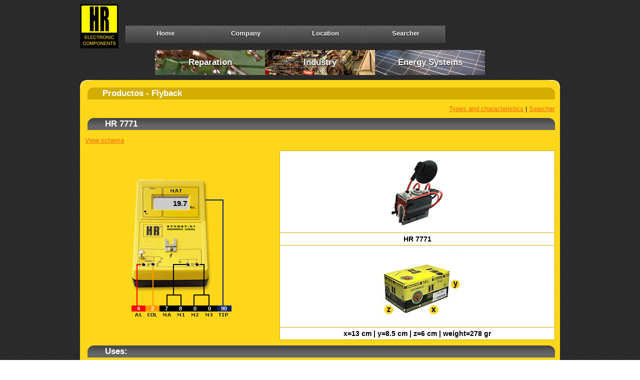

--- FILE ---
content_type: text/html; charset=utf-8
request_url: https://www.hrdiemen.com/reparation/flyback/model/7771
body_size: 7762
content:
<?xml version="1.0" encoding="UTF-8"?>
<!DOCTYPE html PUBLIC "-//W3C//DTD XHTML 1.1//EN"
    "http://www.w3.org/TR/xhtml11/DTD/xhtml11.dtd">
<html xmlns="http://www.w3.org/1999/xhtml" xml:lang="en" >
<head>
<meta http-equiv="Content-Type" content="text/html; charset=UTF-8" />
<title>HR Diemen</title>
  <title>HR Diemen</title>
  <link rel="stylesheet" media="screen" href="/assets/application-4c4cab6a5677f83f000059f1b3a2daeff6a3cc1b2ac57c87491f07862f631651.css" />
  <script src="/assets/application-9064a6d34025ca4dfcf11c63ab02cc0a92a4ce07ded5e8ce004aa0299e3089b3.js"></script>
  <meta name="csrf-param" content="authenticity_token" />
<meta name="csrf-token" content="Co/8LPi0ghPXzz9BtyyAss7YkbiuRZ87km3ZlDXMlTZvM2r+IKQZ8JfnHuoHQ6nQ7+vtnr18rBnEG8VpQF1F1A==" />
</head>
<body>
<script type="text/javascript">

  var _gaq = _gaq || [];
  _gaq.push(['_setAccount', 'UA-31956051-1']);
  _gaq.push(['_trackPageview']);

  (function() {
    var ga = document.createElement('script'); ga.type = 'text/javascript'; ga.async = true;
    ga.src = ('https:' == document.location.protocol ? 'https://ssl' : 'http://www') + '.google-analytics.com/ga.js';
    var s = document.getElementsByTagName('script')[0]; s.parentNode.insertBefore(ga, s);
  })();

</script>
<div id="layoutcenter">
<table id="header" cellpadding="0" cellspacing="0">
  <tr>
    <td rowspan="2">
      <a href="/" id="logo"><img alt="Home" title="Home" src="/assets/logohr-c1ca1e5761b00a6ed9328dc43df050a1cc0249ca493cfbeecd37d6b61b59a4ba.png" /></a>
    </td>
    <td>
       <ul id="flags">
          <!--<li><a href="/?lang=es_ES"><img alt="Spanish" title="Spanish" src="/assets/flags/spanish-23c31ee358ef5bea79bdd2e278050fa418307095161111c82accbd5c7eae67ea.gif" /></a></li>
          <li><a href="/?lang=en_US"><img alt="English" title="English" src="/assets/flags/english-d8849417a45261d374c60ce3fa29a596650b8462c16f59ee6be2588c4012b1ff.gif" /></a></li>-->
        </ul>
     </td>
   </tr>
   <tr>
     <td>
         <ul id="navigation">
    		  <li><a href="/">Home</a></li>
          <li><a href="/company/index">Company</a></li>
          <li><a href="/location/index">Location</a></li>
          <li><a href="/search/index">Searcher</a></li>
        </ul>
    </td>
  </tr>
</table>
<div class="center"><ul id="submenu">
<li id="reparation"><a href="/reparation/index">Reparation</a></li>
<li id="factory"><a href="/industry/index">Industry</a></li>
<li id="energy"><a href="/energy_systems/index">Energy Systems</a></li>
</ul></div>
<div id="content">
  
<div id="content_yellow">
<div class="left_corner"></div>
<div class="right_corner"></div>
<div id="maincontent">
<h1 class="yellow">&nbsp;&nbsp;&nbsp;&nbsp;Productos - Flyback</h1>

<div class="right"><a href="/reparation/flyback/types_and_technical_features">Types and characteristics</a> | <a href="/search/index">Searcher</a></div>

<h1>&nbsp;&nbsp;&nbsp;&nbsp;&nbsp;HR  7771</h1>

<p>
  <a href="/reparation/flyback/scheme/7771">View schema</a>
</p>
  <table class="simulator" width="100%"  border="0" cellspacing="0" cellpadding="0">
    <tr>
       <td>
         <div align="center"><br />
          <table cellspacing="0" cellpadding="0" border="0" style="border-collapse:collapse;border: 0 none black;">
          <tr>
            <td colspan="3"><img width="216" height="69" style="display:block;" src="/assets/tec_instrumento1-9594d25253d8ca0acf19e4af78883eaedf3cc515da6a67fec53c92aec72c428e.gif" /></td>
          </tr>
          <tr>
            <td style="width: 52px;"><img width="52" height="22" style="display:block;" src="/assets/tec_intrumento2-84c6dfd56db900988a348fdd2fb1644b9ca54f2f621ee9492ac3f6c77c5cbeb2.gif" /></td>
            <td style="width: 67px;" bgcolor="#CCCCCC" style="vertical-align:middle;" ><div class="simulator" style="margin:0 2px 0 0;padding:0;line-height:1px;">19.7</div></td>
            <td style="width: 97px;"><img width="97" height="22" style="display:block;" src="/assets/tec_instrumento3-3fa1c0b7ad16001aaa0ba31c0a36147e35c8f23b75d8766b1475b229acf19b41.gif" /></td>
          </tr>
          <tr>
            <td colspan="3"><img width="216" height="29" style="display:block;" src="/assets/tec_instrumento4-2c1bd50f119505aeb8675e419d6a11abe80c20bc949b95f0b046e4e297662c42.gif" /></td>
          </tr>
</table>
<table cellspacing="0" cellpadding="0">
            <tr>
              <td><img width="72" height="27" style="display:block;" src="/assets/tec_instrumento5-c32c21ef79c10fca0828f40414c429f9e34e21ec3cb436a0a468e82005fca519.gif" /></td>
              <td><img width="67" height="27" style="display:block;" src="/assets/STVDST-da499fcc96e024a7dbf162f5a3860390f4e5cb1f8522fc01e8faa6f032f36e65.gif" /></td>
              <td><img width="77" height="27" style="display:block;" src="/assets/tec_intrumento6-292cdded927396d9fb8b35dbf90bcafefec27067f4e52783c508860eb2d5c971.gif" /></td>
            </tr>
            <tr>
              <td colspan="3"><img width="216" height="137" style="display:block;" src="/assets/tec_intrumento7-ca5e3c0adb66846d44dd3556cf5febef11cb79f1023e3b0f9976838887408fcf.gif" /></td>
            </tr>
</table>
<table class="flyback" cellspacing="0" cellpadding="0">
            <tr>
              <td bgcolor="#FF0000">4</td>
              <td bgcolor="#FF9900">2</td>
              <td bgcolor="#000000">7</td>
              <td bgcolor="#000000">8</td>
              <td bgcolor="black">0</td>
              <td bgcolor="black">0</td>
              <td bgcolor="#0E2067">90</td>
            </tr>
</table>

<table cellspacing="0" cellpadding="0">
            <tr>
              <td colspan="7"><img width="216" height="14" style="display:block;" src="/assets/tec_tipos-98aceff0119b5b9fcdf97b1bc938a42ed8df6407483b345ca1638d907b4e6437.gif" /></td>
            </tr>
</table>
         </div>
         <br/><br/>
       </td>

      <td><table cellspacing="0" cellpadding="0" width="100%" bgcolor="#D2AD00" border="0">
        <tbody>
          <tr>
            <td><table cellspacing="1" cellpadding="4" width="100%" border="0">
                <tbody>
                  <tr>
                  <td align="center" bgcolor="#ffffff"><img src="/assets/flybacks/1NP1-1b1140b91b2eaf5235ba1d0e154b03b770ce534c5a9064e91dc2c8337db7d0da.gif" /></td>
                    </tr>
                  <tr>
                  <td align="center" bgcolor="#ffffff"><span class="pequeno"><strong>HR  7771</strong></span></td>
                    </tr>
                  <tr>
                  <td align="center" bgcolor="#ffffff"><img src="/assets/box_flyback/I-da3523a860ecb85f33ab1a312381ac54fc1b32d004fe144ebef312fb5e079c0a.jpg" /></td>
                    </tr>
                  <tr>
                    <td align="center" bgcolor="#ffffff">
                      x=13 cm | y=8.5 cm | z=6 cm | weight=278 gr
                    </td>
                  </tr>
                </tbody>
            </table></td>
          </tr>
        </tbody>
      </table></td>
    </tr>
  </table>


<h1>&nbsp;&nbsp;&nbsp;&nbsp;&nbsp;Uses:</h1>
<table width="100%" cellpadding="5" class="detail_table">
  <tr class="col1_table">
    <th>Brand</th>
    <th>Model</th>
    <th>Type</th>
  </tr>
  <tr class="col2_table">
    <td style="text-align:center;">IMP</td>
    <td style="text-align:center;">55 DX 92</td>
    <td style="text-align:center;">DELTA</td>
  </tr>
  <tr class="col2_table">
    <td style="text-align:center;">IMP</td>
    <td style="text-align:center;">DELTA</td>
    <td style="text-align:center;">55 DX 92</td>
  </tr>
  <tr class="col2_table">
    <td style="text-align:center;">PHO</td>
    <td style="text-align:center;">BF 9521</td>
    <td style="text-align:center;"></td>
  </tr>
</table>


</div>
</div>


</div>
<div id="footer"><p>EFITER S.L. C/ Taga P.I Talamanca Nº 7 (Vinyoles) 08508 Les Masies de Voltregà (Spain) Tel. (+34) 93 850 42 78 Email: <a href="mailto:info@hrdiemen.com">info@hrdiemen.com</a></p></div>
</div>
</body>
</html>


--- FILE ---
content_type: text/css; charset=utf-8
request_url: https://www.hrdiemen.com/assets/application-4c4cab6a5677f83f000059f1b3a2daeff6a3cc1b2ac57c87491f07862f631651.css
body_size: 11314
content:
body{background-image:url(/assets/fons-f709d1b047aef58a501129f15a26141e7da7c44ad556a9dee31c4f1c0ef864b9.gif);font-family:Verdana, Arial, Helvetica, sans-serif;font-size:0.8em;text-align:center}div#layoutcenter{text-align:left;width:960px;margin:0 auto}#header{width:100%;height:89px}#header img{border-style:none;border-size:0}#logo{width:62px;height:89px}#flags{list-style:none;display:inline}#flags li{margin-right:15px;display:inline}#navigation{width:810px;list-style:none;display:block;margin:0;border-collapse:collapse;overflow:hidden;padding:5px 10px 0}#navigation li{float:left}#navigation li a{text-shadow:0px 1px 2px #000;background:#999 url(/assets/buttonnav-040fdb4c18e45b3696613696dcf92c30af52a0eb4d5beaed8d0359c75f935642.png) no-repeat left 0;padding-top:8px;width:160px;height:27px;display:block;color:#fff;text-align:center;font-weight:bold;text-decoration:none}#navigation li a:hover{background:#999 url(/assets/buttonnav-040fdb4c18e45b3696613696dcf92c30af52a0eb4d5beaed8d0359c75f935642.png) no-repeat left -40px;color:#fff}#navigation li a:active{background:#999 url(/assets/buttonnav-040fdb4c18e45b3696613696dcf92c30af52a0eb4d5beaed8d0359c75f935642.png) no-repeat left -80px;color:#fff}#navigation li a.selected{text-shadow:none;background:#999 url(/assets/buttonnav-040fdb4c18e45b3696613696dcf92c30af52a0eb4d5beaed8d0359c75f935642.png) no-repeat left -120px;color:#000}ul#submenu{margin:0 auto;width:660px;height:50px;background-color:#FED71A;list-style:none;display:block;padding:0;margin-bottom:10px;text-shadow:0px 1px 2px #000}ul#submenu li{float:left}ul#submenu a{line-height:50px;width:220px;margin:0;padding:0;display:block;text-decoration:none;font-size:1.3em;font-weight:bold;color:white}ul#submenu a:hover{color:yellow}.center{text-align:center}li#reparation{background-image:url(/assets/reparation-d2d6afe500aa1763ab8ec0b9beea47b1e60060bef1c517b62e7fe4b97391b91c.jpg)}li#factory{background-image:url(/assets/factory-a09606d6686b10f3d037135e26f159d60fb3eb412e847fb6cb78cee46ff2aa93.jpg)}li#energy{background-image:url(/assets/energy-4cc89ab339172a6fbe3a18163757d89acfffad6f1271e0e3f6125b410fb9008f.jpg)}div#header img{border-style:none}div#presentation{color:white;display:block;width:400px}div#publicity{color:white;margin-right:50px}div#footer{font-size:0.7em;color:white;text-align:center}div#content_yellow{background-color:#FED71A}.left_corner{width:23px;height:15px;float:left;background-image:url(/assets/curva-8db56dd98143b0cd1347436477da3fdb49ba36258f0a26a574f83a242ae99bfd.gif);background-repeat:no-repeat}.right_corner{width:23px;height:15px;float:right;background-image:url(/assets/curva2-00fc715487144b8b56eadac56077713cfceb5692a87696d801bf63e8dd021955.gif);background-repeat:no-repeat}h1{background-image:url(/assets/tira-76d1016fb5f9fcefaf5c313c281cd3d5ffae19e96029b19b62747bedeb82c1d4.jpg);background-position:top left;background-repeat:no-repeat;background-size:100%;color:#FFFFFF;font-weight:bold;font-size:1.3em;clear:both;padding-left:10px;margin-left:5px;line-height:24px}h1.square{background-attachment:scroll;background-image:url(/assets/tira-76d1016fb5f9fcefaf5c313c281cd3d5ffae19e96029b19b62747bedeb82c1d4.jpg);background-repeat:no-repeat;background-size:100%;background-position:center center;color:#CCCCCC;font-weight:bold;font-size:1.3em;padding-left:10px;margin-left:5px;line-height:24px;clear:none}h1.yellow{background-image:url(/assets/titol-4d422d7e819a22d131e19950117bb9385cd271161202e245ee23fd4d3cc55338.png);background-position:top left;background-repeat:no-repeat;color:#FFFFFF;font-weight:bold;font-size:1.3em;clear:both;padding-left:10px;margin-left:5px;line-height:24px}h1.home{color:white;background-image:none}.formulari{font-family:Verdana, Arial, Helvetica, sans-serif;font-size:11px;color:#333333;text-decoration:none;background-color:#FED71A;border-top-width:1pt;border-right-width:1pt;border-bottom-width:1pt;border-left-width:1pt;border-top-style:none;border-right-style:none;border-bottom-style:solid;border-left-style:none;border-top-color:#333333;border-right-color:#333333;border-bottom-color:#333333;border-left-color:#333333;height:17px;width:300px}.formulariComentari{font-family:Verdana, Arial, Helvetica, sans-serif;font-size:11px;color:#333333;text-decoration:none;background-color:#FED71A;border-top-width:1pt;border-right-width:1pt;border-bottom-width:1pt;border-left-width:1pt;border-top-style:none;border-right-style:none;border-bottom-style:solid;border-left-style:none;border-top-color:#333333;border-right-color:#333333;border-bottom-color:#333333;border-left-color:#333333;height:57px;width:300px}#maincontent{padding-bottom:20px;padding-left:10px;padding-right:10px}.industry_products{color:white;width:100%}a.arrow{background-image:url(/assets/ralla-ee325fbce4c9d1ff9b9e04409623492c9c307667da09b0c76f8aeffe215915ca.gif);background-repeat:no-repeat;background-position:center left;padding-left:13px;text-decoration:none;color:white}a.arrow:visited{color:white}a.arrow:hover{color:yellow}a.pdf{font-family:Verdana, Arial, Helvetica, sans-serif;color:#333333;font-weight:bold;text-decoration:none;background-image:url(/assets/pdf-6f9176dcff1244a01c376aaa4a70d8321a5af0c2ee1249898c10401e9a61d133.gif);background-repeat:no-repeat;background-position:center left;padding-left:17px;height:17px}a.pdf:visited{font-family:Verdana, Arial, Helvetica, sans-serif;color:#666666;font-weight:bold;text-decoration:none}a.pdf:hover{font-family:Verdana, Arial, Helvetica, sans-serif;color:#999999;font-weight:bold;text-decoration:none}a.pdf:active{font-family:Verdana, Arial, Helvetica, sans-serif;color:#FFFFFF;text-decoration:none;font-weight:bold}a.setup{font-family:Verdana, Arial, Helvetica, sans-serif;color:#333333;font-weight:bold;text-decoration:none;background-image:url(/assets/setup-d7aba465e99d8b90a99c2605a52081087ec6c065cd0d4d0c4a60b5567f2a17ba.gif);background-repeat:no-repeat;background-position:center left;padding-left:17px;height:17px}a.setup:visited{font-family:Verdana, Arial, Helvetica, sans-serif;color:#666666;font-weight:bold;text-decoration:none}a.setup:hover{font-family:Verdana, Arial, Helvetica, sans-serif;color:#999999;font-weight:bold;text-decoration:none}a.setup:active{font-family:Verdana, Arial, Helvetica, sans-serif;color:#FFFFFF;text-decoration:none;font-weight:bold}a.explorer{font-family:Verdana, Arial, Helvetica, sans-serif;color:#333333;font-weight:bold;text-decoration:none;background-image:url(/assets/explorer-bee09c4de41a87c22d1c9d043411b1c1b5780c28f853865bbf9011a998937209.gif);background-repeat:no-repeat;background-position:center left;padding-left:17px;height:17px}a.explorer:visited{font-family:Verdana, Arial, Helvetica, sans-serif;color:#666666;font-weight:bold;text-decoration:none}a.explorer:hover{font-family:Verdana, Arial, Helvetica, sans-serif;color:#999999;font-weight:bold;text-decoration:none}a.explorer:active{font-family:Verdana, Arial, Helvetica, sans-serif;color:#FFFFFF;text-decoration:none;font-weight:bold}.floatright{float:right;clear:both}.right{text-align:right}a{color:#F3630C}a:visited{color:#F3630C}a:hover{color:#000000}a{color:#F3630C}#navpath{font-weight:bold;font-size:0.8em}.seeAlso{font-size:0.8em;padding:3px 5px;background-color:#FFEA84;border:1px solid #D2AD00}.searchBox{font-size:0.8em}.searchBox h1{font-size:1em;color:black;background-image:none;text-align:left}.searchBox fieldset{padding:0;margin:0;border-style:none none none dotted;border-color:orange}.searchBox th{font-weight:normal}.searchBox select{font-size:0.9em}.tb{border:collapse;width:100%;border-collapse:collapse}.tb th{background-color:#ECC200;font-weight:bold;border:solid #D2AD00 1px;padding:1px}.tb td{background-color:#FFEA84;border:solid #D2AD00 1px;padding:1px}.table{background-color:#D2AD00}.table2{background-color:#D2AD00;font-size:0.85em;margin-bottom:10px}.splitter_table{background-color:#D2AD00;font-size:0.85em;margin-bottom:10px;width:300px;text-align:center}.splitter_table td{background-color:white}.col1_table{background-color:#e1ba00}.col2_table{background-color:#FFEA84}.col3_table{background-color:#F9DE5C}.strong{font-weight:bold}.table p{margin:0;padding:0}.table a{font-weight:bold}.black{background-color:black;color:white}.nomargin{margin:0}.black h2{margin-top:0}table.detail_table{border-collapse:collapse;font-size:0.85em}table.detail_table th,table.detail_table td,table.detail_table tr{border-style:solid;border-width:1px;border-collapse:collapse;border-color:#F3630C}table.detail_table p{margin:0;padding:0}table.detail_table a,th{font-weight:bold;text-align:center}table.detail_table td{text-align:right}ul.list{list-style-type:none}td.small_cell{width:110px}.scheme{text-align:center;width:100%;background-color:#FFF5C6;border:1px solid #D2AD00}.newscheme{text-align:center;vertical-align:middle;width:100%;background-color:white;border:1px solid #D2AD00}.newscheme img{vertical-align:middle;padding-left:20px;padding-right:20px}img{border-style:none}.floatleft{float:left;clear:left;margin-right:20px;margin-bottom:20px}.inline{display:inline}.date{color:red;font-size:0.8em;font-weight:bold}.news{list-style-image:url(/assets/ralla-ee325fbce4c9d1ff9b9e04409623492c9c307667da09b0c76f8aeffe215915ca.gif)}.news a{text-decoration:none;color:white}.news a:visited{color:white}.news a:hover{color:yellow}.tb p{margin:0px;padding:0px}table.form{width:100%;font-size:0.9em;table-layout:fixed}table.form th{text-align:left;font-weight:bold;padding:5px}table.form td{padding:5px}table.form input,table.form textarea{width:200px;padding:2px}table.form input.submit{width:auto;padding:0px}table.form{background-color:#FFEA84;border-collapse:collapse}table.form tr{border:1px solid #E1BA00}table.form th{background-color:#ecc200;border:1px solid #D2AD00}table.form td{border:1px solid #D2AD00}table.products{border-collapse:collapse}table.products td{border-bottom:2px dotted #D2AD00;vertical-align:top}div.form div.simple{clear:left;padding:0.25em, 0}div.form div.simple label{display:block;float:left;margin-right:10px;position:relative;text-align:right;width:200px}div.form div.action{clear:left;margin-left:210px;padding:0.25em 0}.well{min-height:20px;padding:19px;margin-bottom:20px;background-color:#fed71a;border:1px solid #eee;border:1px solid rgba(0,0,0,0.05);-webkit-border-radius:4px;-moz-border-radius:4px;border-radius:4px;-webkit-box-shadow:inset 0 1px 1px rgba(0,0,0,0.05);-moz-box-shadow:inset 0 1px 1px rgba(0,0,0,0.05);box-shadow:inset 0 1px 1px rgba(0,0,0,0.05)}.well label,.well h1,.well h2,.well p{color:black}.well h2{font-size:1.1em;font-weight:bold}.well p.hint{font-size:0.8em}.pullright{float:right}.well label,.well input{display:block}.well input[type="submit"]{margin-top:10px}.mtop{display:block;margin-top:15px}.simulator{font-size:1.1em;font-weight:bold;text-align:right}table.flyback{padding-left:6px;padding-right:10px;width:216px;background-color:#FED71A}table.flyback td{padding:0 4px;font-size:0.8em;width:14px;text-align:center;font-weight:bold;color:white}table.flyback p{margin:0;line-height:1.4em}table.search_result{width:100%;font-size:1em}table.search_result td{width:50%;padding:5px;text-align:left}table.search_result th{padding:5px;width:50%}table.search_result{border-collapse:collapse;border:1px solid #D2AD00}table.search_result tr{border:1px solid #D2AD00}table.search_result td{background-color:#FFEA84;border:1px solid #D2AD00}table.search_result th{background-color:#ECC200;border:1px solid #D2AD00}
